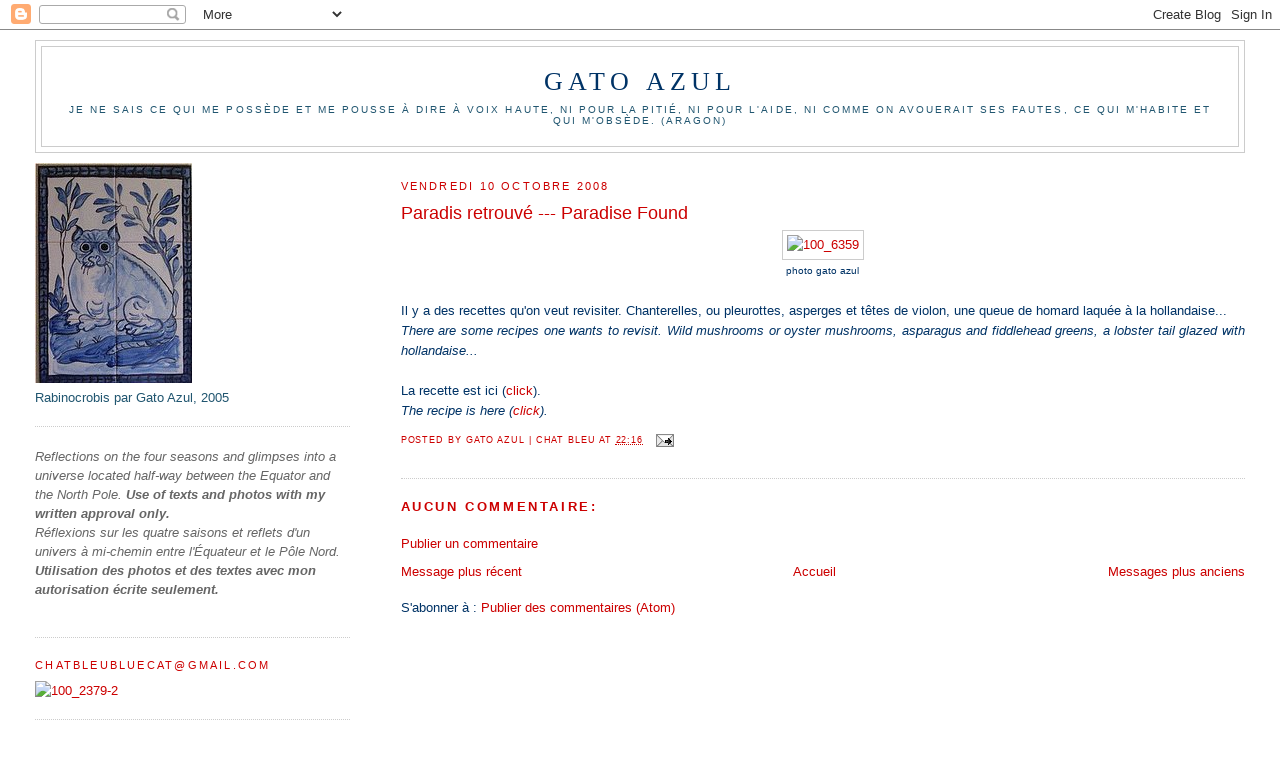

--- FILE ---
content_type: text/html; charset=UTF-8
request_url: https://gato-azul.blogspot.com/2008/10/paradis-retrouv-paradise-found.html
body_size: 12008
content:
<!DOCTYPE html>
<html dir='ltr'>
<head>
<link href='https://www.blogger.com/static/v1/widgets/2944754296-widget_css_bundle.css' rel='stylesheet' type='text/css'/>
<meta content='text/html; charset=UTF-8' http-equiv='Content-Type'/>
<meta content='blogger' name='generator'/>
<link href='https://gato-azul.blogspot.com/favicon.ico' rel='icon' type='image/x-icon'/>
<link href='http://gato-azul.blogspot.com/2008/10/paradis-retrouv-paradise-found.html' rel='canonical'/>
<link rel="alternate" type="application/atom+xml" title="Gato Azul - Atom" href="https://gato-azul.blogspot.com/feeds/posts/default" />
<link rel="alternate" type="application/rss+xml" title="Gato Azul - RSS" href="https://gato-azul.blogspot.com/feeds/posts/default?alt=rss" />
<link rel="service.post" type="application/atom+xml" title="Gato Azul - Atom" href="https://www.blogger.com/feeds/7044455592251922738/posts/default" />

<link rel="alternate" type="application/atom+xml" title="Gato Azul - Atom" href="https://gato-azul.blogspot.com/feeds/8041407868483370174/comments/default" />
<!--Can't find substitution for tag [blog.ieCssRetrofitLinks]-->
<link href='http://farm4.static.flickr.com/3233/2930760846_29d8b13e4a_o.jpg' rel='image_src'/>
<meta content='http://gato-azul.blogspot.com/2008/10/paradis-retrouv-paradise-found.html' property='og:url'/>
<meta content='Paradis retrouvé --- Paradise Found' property='og:title'/>
<meta content='photo gato azul Il y a des recettes qu&#39;on veut revisiter. Chanterelles, ou pleurottes, asperges et têtes de violon, une queue de homard laqu...' property='og:description'/>
<meta content='https://lh3.googleusercontent.com/blogger_img_proxy/AEn0k_vZSCfQzq2fNIm5Vs1Jc5xZfI4vqfpoqqrKdNp6tFVWxb504FcQ-ArxdjKhejysopN4Zi76vbvCR61-aG7DHccoQ36ajqu3GZjXURp5sW3YNg5vhaXNYRdy_vCGHKHjm_G17w=w1200-h630-p-k-no-nu' property='og:image'/>
<title>Gato Azul: Paradis retrouvé --- Paradise Found</title>
<style id='page-skin-1' type='text/css'><!--
/*
-----------------------------------------------
Blogger Template Style
Name:     Minima Lefty Stretch
Date:     14 Jul 2006
----------------------------------------------- */
/* Use this with templates/template-twocol.html */
body {
background:#ffffff;
margin:0;
color:#003366;
font:x-small Georgia Serif;
font-size/* */:/**/small;
font-size: /**/small;
text-align: center;
}
a:link {
color:#cc0000;
text-decoration:none;
}
a:visited {
color:#215670;
text-decoration:none;
}
a:hover {
color:#cc0000;
text-decoration:underline;
}
a img {
border-width:0;
}
/* Header
-----------------------------------------------
*/
#header-wrapper {
margin:0 2% 10px;
border:1px solid #cccccc;
}
#header-inner {
background-position: center;
margin-left: auto;
margin-right: auto;
}
#header {
margin: 5px;
border: 1px solid #cccccc;
text-align: center;
color:#003366;
}
#header h1 {
margin:5px 5px 0;
padding:15px 20px .25em;
line-height:1.2em;
text-transform:uppercase;
letter-spacing:.2em;
font: normal normal 200% Georgia, Serif;
}
#header a {
color:#003366;
text-decoration:none;
}
#header a:hover {
color:#003366;
}
#header .description {
margin:0 5px 5px;
padding:0 20px 15px;
text-transform:uppercase;
letter-spacing:.2em;
line-height: 1.4em;
font: normal normal 78% 'Trebuchet MS', Trebuchet, Arial, Verdana, Sans-serif;
color: #215670;
}
#header img {
margin-left: auto;
margin-right: auto;
}
/* Outer-Wrapper
----------------------------------------------- */
#outer-wrapper {
margin:0;
padding:10px;
text-align:left;
font: normal normal 100% Trebuchet, Trebuchet MS, Arial, sans-serif;
}
#main-wrapper {
margin-right: 2%;
width: 67%;
float: right;
display: inline;       /* fix for doubling margin in IE */
word-wrap: break-word; /* fix for long text breaking sidebar float in IE */
overflow: hidden;      /* fix for long non-text content breaking IE sidebar float */
}
#sidebar-wrapper {
margin-left: 2%;
width: 25%;
float: left;
display: inline;       /* fix for doubling margin in IE */
word-wrap: break-word; /* fix for long text breaking sidebar float in IE */
overflow: hidden;      /* fix for long non-text content breaking IE sidebar float */
}
/* Headings
----------------------------------------------- */
h2 {
margin:1.5em 0 .75em;
font:normal normal 85% 'Trebuchet MS',Trebuchet,Arial,Verdana,Sans-serif;
line-height: 1.4em;
text-transform:uppercase;
letter-spacing:.2em;
color:#cc0000;
}
/* Posts
-----------------------------------------------
*/
h2.date-header {
margin:1.5em 0 .5em;
}
.post {
margin:.5em 0 1.5em;
border-bottom:1px dotted #cccccc;
padding-bottom:1.5em;
}
.post h3 {
margin:.25em 0 0;
padding:0 0 4px;
font-size:140%;
font-weight:normal;
line-height:1.4em;
color:#cc0000;
}
.post h3 a, .post h3 a:visited, .post h3 strong {
display:block;
text-decoration:none;
color:#cc0000;
font-weight:normal;
}
.post h3 strong, .post h3 a:hover {
color:#003366;
}
.post-body {
margin:0 0 .75em;
line-height:1.6em;
}
.post-body blockquote {
line-height:1.3em;
}
.post-footer {
margin: .75em 0;
color:#cc0000;
text-transform:uppercase;
letter-spacing:.1em;
font: normal normal 70% 'Trebuchet MS', Trebuchet, Arial, Verdana, Sans-serif;
line-height: 1.4em;
}
.comment-link {
margin-left:.6em;
}
.post img, table.tr-caption-container {
padding:4px;
border:1px solid #cccccc;
}
.tr-caption-container img {
border: none;
padding: 0;
}
.post blockquote {
margin:1em 20px;
}
.post blockquote p {
margin:.75em 0;
}
/* Comments
----------------------------------------------- */
#comments h4 {
margin:1em 0;
font-weight: bold;
line-height: 1.4em;
text-transform:uppercase;
letter-spacing:.2em;
color: #cc0000;
}
#comments-block {
margin:1em 0 1.5em;
line-height:1.6em;
}
#comments-block .comment-author {
margin:.5em 0;
}
#comments-block .comment-body {
margin:.25em 0 0;
}
#comments-block .comment-footer {
margin:-.25em 0 2em;
line-height: 1.4em;
text-transform:uppercase;
letter-spacing:.1em;
}
#comments-block .comment-body p {
margin:0 0 .75em;
}
.deleted-comment {
font-style:italic;
color:gray;
}
.feed-links {
clear: both;
line-height: 2.5em;
}
#blog-pager-newer-link {
float: left;
}
#blog-pager-older-link {
float: right;
}
#blog-pager {
text-align: center;
}
/* Sidebar Content
----------------------------------------------- */
.sidebar {
color: #215670;
line-height: 1.5em;
}
.sidebar ul {
list-style:none;
margin:0 0 0;
padding:0 0 0;
}
.sidebar li {
margin:0;
padding-top:0;
padding-right:0;
padding-bottom:.25em;
padding-left:15px;
text-indent:-15px;
line-height:1.5em;
}
.sidebar .widget, .main .widget {
border-bottom:1px dotted #cccccc;
margin:0 0 1.5em;
padding:0 0 1.5em;
}
.main .Blog {
border-bottom-width: 0;
}
/* Profile
----------------------------------------------- */
.profile-img {
float: left;
margin-top: 0;
margin-right: 5px;
margin-bottom: 5px;
margin-left: 0;
padding: 4px;
border: 1px solid #cccccc;
}
.profile-data {
margin:0;
text-transform:uppercase;
letter-spacing:.1em;
font: normal normal 70% 'Trebuchet MS', Trebuchet, Arial, Verdana, Sans-serif;
color: #cc0000;
font-weight: bold;
line-height: 1.6em;
}
.profile-datablock {
margin:.5em 0 .5em;
}
.profile-textblock {
margin: 0.5em 0;
line-height: 1.6em;
}
.profile-link {
font: normal normal 70% 'Trebuchet MS', Trebuchet, Arial, Verdana, Sans-serif;
text-transform: uppercase;
letter-spacing: .1em;
}
/* Footer
----------------------------------------------- */
#footer {
width:660px;
clear:both;
margin:0 auto;
padding-top:15px;
line-height: 1.6em;
text-transform:uppercase;
letter-spacing:.1em;
text-align: center;
}

--></style>
<link href='https://www.blogger.com/dyn-css/authorization.css?targetBlogID=7044455592251922738&amp;zx=15b59b11-06ea-47a1-9a8d-4edc533055d9' media='none' onload='if(media!=&#39;all&#39;)media=&#39;all&#39;' rel='stylesheet'/><noscript><link href='https://www.blogger.com/dyn-css/authorization.css?targetBlogID=7044455592251922738&amp;zx=15b59b11-06ea-47a1-9a8d-4edc533055d9' rel='stylesheet'/></noscript>
<meta name='google-adsense-platform-account' content='ca-host-pub-1556223355139109'/>
<meta name='google-adsense-platform-domain' content='blogspot.com'/>

</head>
<body>
<div class='navbar section' id='navbar'><div class='widget Navbar' data-version='1' id='Navbar1'><script type="text/javascript">
    function setAttributeOnload(object, attribute, val) {
      if(window.addEventListener) {
        window.addEventListener('load',
          function(){ object[attribute] = val; }, false);
      } else {
        window.attachEvent('onload', function(){ object[attribute] = val; });
      }
    }
  </script>
<div id="navbar-iframe-container"></div>
<script type="text/javascript" src="https://apis.google.com/js/platform.js"></script>
<script type="text/javascript">
      gapi.load("gapi.iframes:gapi.iframes.style.bubble", function() {
        if (gapi.iframes && gapi.iframes.getContext) {
          gapi.iframes.getContext().openChild({
              url: 'https://www.blogger.com/navbar/7044455592251922738?po\x3d8041407868483370174\x26origin\x3dhttps://gato-azul.blogspot.com',
              where: document.getElementById("navbar-iframe-container"),
              id: "navbar-iframe"
          });
        }
      });
    </script><script type="text/javascript">
(function() {
var script = document.createElement('script');
script.type = 'text/javascript';
script.src = '//pagead2.googlesyndication.com/pagead/js/google_top_exp.js';
var head = document.getElementsByTagName('head')[0];
if (head) {
head.appendChild(script);
}})();
</script>
</div></div>
<div id='outer-wrapper'><div id='wrap2'>
<!-- skip links for text browsers -->
<span id='skiplinks' style='display:none;'>
<a href='#main'>skip to main </a> |
      <a href='#sidebar'>skip to sidebar</a>
</span>
<div id='header-wrapper'>
<div class='header section' id='header'><div class='widget Header' data-version='1' id='Header1'>
<div id='header-inner'>
<div class='titlewrapper'>
<h1 class='title'>
<a href='https://gato-azul.blogspot.com/'>
Gato Azul
</a>
</h1>
</div>
<div class='descriptionwrapper'>
<p class='description'><span>Je ne sais ce qui me possède et me pousse à dire à voix haute, ni pour la pitié, ni pour l'aide, ni comme on avouerait ses fautes, ce qui m'habite et qui m'obsède.
(Aragon)</span></p>
</div>
</div>
</div></div>
</div>
<div id='content-wrapper'>
<div id='crosscol-wrapper' style='text-align:center'>
<div class='crosscol no-items section' id='crosscol'></div>
</div>
<div id='main-wrapper'>
<div class='main section' id='main'><div class='widget Blog' data-version='1' id='Blog1'>
<div class='blog-posts hfeed'>

          <div class="date-outer">
        
<h2 class='date-header'><span>vendredi 10 octobre 2008</span></h2>

          <div class="date-posts">
        
<div class='post-outer'>
<div class='post hentry uncustomized-post-template' itemprop='blogPost' itemscope='itemscope' itemtype='http://schema.org/BlogPosting'>
<meta content='http://farm4.static.flickr.com/3233/2930760846_29d8b13e4a_o.jpg' itemprop='image_url'/>
<meta content='7044455592251922738' itemprop='blogId'/>
<meta content='8041407868483370174' itemprop='postId'/>
<a name='8041407868483370174'></a>
<h3 class='post-title entry-title' itemprop='name'>
Paradis retrouvé --- Paradise Found
</h3>
<div class='post-header'>
<div class='post-header-line-1'></div>
</div>
<div class='post-body entry-content' id='post-body-8041407868483370174' itemprop='description articleBody'>
<div style="text-align: center;"><a href="http://www.flickr.com/photos/23804856@N04/2930760846/" title="100_6359 by gatoazul1, on Flickr"><img alt="100_6359" height="600" src="https://lh3.googleusercontent.com/blogger_img_proxy/AEn0k_vZSCfQzq2fNIm5Vs1Jc5xZfI4vqfpoqqrKdNp6tFVWxb504FcQ-ArxdjKhejysopN4Zi76vbvCR61-aG7DHccoQ36ajqu3GZjXURp5sW3YNg5vhaXNYRdy_vCGHKHjm_G17w=s0-d" width="800"></a><br /><span style="font-size:78%;">photo gato azul</span><br /></div><br /><div style="text-align: justify;">Il y a des recettes qu'on veut revisiter. Chanterelles, ou pleurottes, asperges et têtes de violon, une queue de homard laquée à la hollandaise...<br /><span style="font-style: italic;">There are some recipes one wants to revisit. Wild mushrooms or oyster mushrooms, asparagus and fiddlehead greens, a lobster tail glazed with hollandaise...</span><br /></div><br />La recette est ici (<a href="http://gato-azul.blogspot.com/2008/05/deux-recettes-dun-relais-et-chteaux_31.html">click</a>).<br /><span style="font-style: italic;">The recipe is here (<a href="http://gato-azul.blogspot.com/2008/05/deux-recettes-dun-relais-et-chteaux_31.html">click</a>).</span>
<div style='clear: both;'></div>
</div>
<div class='post-footer'>
<div class='post-footer-line post-footer-line-1'>
<span class='post-author vcard'>
Posted by
<span class='fn' itemprop='author' itemscope='itemscope' itemtype='http://schema.org/Person'>
<span itemprop='name'>Gato Azul | Chat Bleu</span>
</span>
</span>
<span class='post-timestamp'>
at
<meta content='http://gato-azul.blogspot.com/2008/10/paradis-retrouv-paradise-found.html' itemprop='url'/>
<a class='timestamp-link' href='https://gato-azul.blogspot.com/2008/10/paradis-retrouv-paradise-found.html' rel='bookmark' title='permanent link'><abbr class='published' itemprop='datePublished' title='2008-10-10T22:16:00-04:00'>22:16</abbr></a>
</span>
<span class='post-comment-link'>
</span>
<span class='post-icons'>
<span class='item-action'>
<a href='https://www.blogger.com/email-post/7044455592251922738/8041407868483370174' title='Envoyer le message par courriel'>
<img alt='' class='icon-action' height='13' src='https://resources.blogblog.com/img/icon18_email.gif' width='18'/>
</a>
</span>
<span class='item-control blog-admin pid-1107318208'>
<a href='https://www.blogger.com/post-edit.g?blogID=7044455592251922738&postID=8041407868483370174&from=pencil' title='Modifier le message'>
<img alt='' class='icon-action' height='18' src='https://resources.blogblog.com/img/icon18_edit_allbkg.gif' width='18'/>
</a>
</span>
</span>
<div class='post-share-buttons goog-inline-block'>
</div>
</div>
<div class='post-footer-line post-footer-line-2'>
<span class='post-labels'>
</span>
</div>
<div class='post-footer-line post-footer-line-3'>
<span class='post-location'>
</span>
</div>
</div>
</div>
<div class='comments' id='comments'>
<a name='comments'></a>
<h4>Aucun commentaire:</h4>
<div id='Blog1_comments-block-wrapper'>
<dl class='avatar-comment-indent' id='comments-block'>
</dl>
</div>
<p class='comment-footer'>
<a href='https://www.blogger.com/comment/fullpage/post/7044455592251922738/8041407868483370174' onclick='javascript:window.open(this.href, "bloggerPopup", "toolbar=0,location=0,statusbar=1,menubar=0,scrollbars=yes,width=640,height=500"); return false;'>Publier un commentaire</a>
</p>
</div>
</div>

        </div></div>
      
</div>
<div class='blog-pager' id='blog-pager'>
<span id='blog-pager-newer-link'>
<a class='blog-pager-newer-link' href='https://gato-azul.blogspot.com/2008/10/action-de-grce-qubec-thanksgiving-in.html' id='Blog1_blog-pager-newer-link' title='Message plus récent'>Message plus récent</a>
</span>
<span id='blog-pager-older-link'>
<a class='blog-pager-older-link' href='https://gato-azul.blogspot.com/2008/10/maque-choux-au-mas-corn-maque-choux.html' id='Blog1_blog-pager-older-link' title='Messages plus anciens'>Messages plus anciens</a>
</span>
<a class='home-link' href='https://gato-azul.blogspot.com/'>Accueil</a>
</div>
<div class='clear'></div>
<div class='post-feeds'>
<div class='feed-links'>
S'abonner à :
<a class='feed-link' href='https://gato-azul.blogspot.com/feeds/8041407868483370174/comments/default' target='_blank' type='application/atom+xml'>Publier des commentaires (Atom)</a>
</div>
</div>
</div></div>
</div>
<div id='sidebar-wrapper'>
<div class='sidebar section' id='sidebar'><div class='widget Image' data-version='1' id='Image1'>
<div class='widget-content'>
<img alt='' height='220' id='Image1_img' src='//photos1.blogger.com/x/blogger2/6450/859918895538564/220/z/457753/gse_multipart23496.jpg' width='157'/>
<br/>
<span class='caption'>Rabinocrobis par Gato Azul, 2005</span>
</div>
<div class='clear'></div>
</div><div class='widget Text' data-version='1' id='Text1'>
<div class='widget-content'>
<em style="color: rgb(102, 102, 102);"><span style="color: rgb(102, 0, 204);"><span style="color: rgb(102, 102, 102);"><span style="color: rgb(102, 102, 204);"><span style="color: rgb(102, 102, 102);">Reflections on the four seasons and glimpses into a universe</span> <span style="color: rgb(0, 0, 153);"><span style="color: rgb(102, 102, 102);">located half-way between the Equator and the North Pole.</span> </span></span></span></span></em><em style="color: rgb(102, 102, 102);"><span style="color: rgb(153, 153, 153);"><span style="color: rgb(102, 102, 102); font-weight: bold;">Use</span> <span style="color: rgb(102, 102, 102); font-weight: bold;">of texts and photos with</span><span style="color: rgb(102, 102, 102); font-weight: bold;"> </span><span style="color: rgb(102, 102, 102); font-weight: bold;">my written approval only.</span><br/></span></em><em style="color: rgb(102, 102, 102);"><span style="color: rgb(0, 0, 153);"><span style="color: rgb(102, 102, 102);"><span style="color: rgb(204, 153, 51);"><span style="color: rgb(102, 102, 102);">Réflexions sur les quatre saisons et reflets d'un univers à</span> <span style="color: rgb(102, 102, 102);">mi-chemin entre l'Équateur et le Pôle Nord. <span style="font-weight: bold;">Utilisation des photos et des textes avec mon autorisation écrite seulement.</span></span></span></span></span></em><span style="color: rgb(153, 153, 153);"><em style="color: rgb(0, 0, 153);"><br/><br/></em></span>
</div>
<div class='clear'></div>
</div><div class='widget HTML' data-version='1' id='HTML7'>
<h2 class='title'>chatbleubluecat@gmail.com</h2>
<div class='widget-content'>
<a href="http://www.flickr.com/photos/23804856@N04/2965903466/" title="100_2379-2 by gatoazul1, on Flickr"><img width="80" alt="100_2379-2" src="https://lh3.googleusercontent.com/blogger_img_proxy/AEn0k_uuRoyLXyKAS1zPVLHawu3xg3yObtJ0DSeoWU55yK7CLg9jZUmh1l9nuCvOY4IxlfbwkebGHQ-5ItQkhcWM9H18nqw98MzV3jejrFTGr3_esxgdSLqCEfwqCkWV8xyfaIhHRw=s0-d" height="100"></a><a href="gato-azul@cgocable.ca"></a>
</div>
<div class='clear'></div>
</div><div class='widget BlogArchive' data-version='1' id='BlogArchive1'>
<h2>Archives du blogue</h2>
<div class='widget-content'>
<div id='ArchiveList'>
<div id='BlogArchive1_ArchiveList'>
<ul class='hierarchy'>
<li class='archivedate collapsed'>
<a class='toggle' href='javascript:void(0)'>
<span class='zippy'>

        &#9658;&#160;
      
</span>
</a>
<a class='post-count-link' href='https://gato-azul.blogspot.com/2015/'>
2015
</a>
<span class='post-count' dir='ltr'>(23)</span>
<ul class='hierarchy'>
<li class='archivedate collapsed'>
<a class='toggle' href='javascript:void(0)'>
<span class='zippy'>

        &#9658;&#160;
      
</span>
</a>
<a class='post-count-link' href='https://gato-azul.blogspot.com/2015/08/'>
août
</a>
<span class='post-count' dir='ltr'>(2)</span>
</li>
</ul>
<ul class='hierarchy'>
<li class='archivedate collapsed'>
<a class='toggle' href='javascript:void(0)'>
<span class='zippy'>

        &#9658;&#160;
      
</span>
</a>
<a class='post-count-link' href='https://gato-azul.blogspot.com/2015/07/'>
juillet
</a>
<span class='post-count' dir='ltr'>(1)</span>
</li>
</ul>
<ul class='hierarchy'>
<li class='archivedate collapsed'>
<a class='toggle' href='javascript:void(0)'>
<span class='zippy'>

        &#9658;&#160;
      
</span>
</a>
<a class='post-count-link' href='https://gato-azul.blogspot.com/2015/06/'>
juin
</a>
<span class='post-count' dir='ltr'>(4)</span>
</li>
</ul>
<ul class='hierarchy'>
<li class='archivedate collapsed'>
<a class='toggle' href='javascript:void(0)'>
<span class='zippy'>

        &#9658;&#160;
      
</span>
</a>
<a class='post-count-link' href='https://gato-azul.blogspot.com/2015/04/'>
avril
</a>
<span class='post-count' dir='ltr'>(5)</span>
</li>
</ul>
<ul class='hierarchy'>
<li class='archivedate collapsed'>
<a class='toggle' href='javascript:void(0)'>
<span class='zippy'>

        &#9658;&#160;
      
</span>
</a>
<a class='post-count-link' href='https://gato-azul.blogspot.com/2015/03/'>
mars
</a>
<span class='post-count' dir='ltr'>(3)</span>
</li>
</ul>
<ul class='hierarchy'>
<li class='archivedate collapsed'>
<a class='toggle' href='javascript:void(0)'>
<span class='zippy'>

        &#9658;&#160;
      
</span>
</a>
<a class='post-count-link' href='https://gato-azul.blogspot.com/2015/02/'>
février
</a>
<span class='post-count' dir='ltr'>(2)</span>
</li>
</ul>
<ul class='hierarchy'>
<li class='archivedate collapsed'>
<a class='toggle' href='javascript:void(0)'>
<span class='zippy'>

        &#9658;&#160;
      
</span>
</a>
<a class='post-count-link' href='https://gato-azul.blogspot.com/2015/01/'>
janvier
</a>
<span class='post-count' dir='ltr'>(6)</span>
</li>
</ul>
</li>
</ul>
<ul class='hierarchy'>
<li class='archivedate collapsed'>
<a class='toggle' href='javascript:void(0)'>
<span class='zippy'>

        &#9658;&#160;
      
</span>
</a>
<a class='post-count-link' href='https://gato-azul.blogspot.com/2014/'>
2014
</a>
<span class='post-count' dir='ltr'>(11)</span>
<ul class='hierarchy'>
<li class='archivedate collapsed'>
<a class='toggle' href='javascript:void(0)'>
<span class='zippy'>

        &#9658;&#160;
      
</span>
</a>
<a class='post-count-link' href='https://gato-azul.blogspot.com/2014/12/'>
décembre
</a>
<span class='post-count' dir='ltr'>(1)</span>
</li>
</ul>
<ul class='hierarchy'>
<li class='archivedate collapsed'>
<a class='toggle' href='javascript:void(0)'>
<span class='zippy'>

        &#9658;&#160;
      
</span>
</a>
<a class='post-count-link' href='https://gato-azul.blogspot.com/2014/10/'>
octobre
</a>
<span class='post-count' dir='ltr'>(2)</span>
</li>
</ul>
<ul class='hierarchy'>
<li class='archivedate collapsed'>
<a class='toggle' href='javascript:void(0)'>
<span class='zippy'>

        &#9658;&#160;
      
</span>
</a>
<a class='post-count-link' href='https://gato-azul.blogspot.com/2014/08/'>
août
</a>
<span class='post-count' dir='ltr'>(1)</span>
</li>
</ul>
<ul class='hierarchy'>
<li class='archivedate collapsed'>
<a class='toggle' href='javascript:void(0)'>
<span class='zippy'>

        &#9658;&#160;
      
</span>
</a>
<a class='post-count-link' href='https://gato-azul.blogspot.com/2014/07/'>
juillet
</a>
<span class='post-count' dir='ltr'>(1)</span>
</li>
</ul>
<ul class='hierarchy'>
<li class='archivedate collapsed'>
<a class='toggle' href='javascript:void(0)'>
<span class='zippy'>

        &#9658;&#160;
      
</span>
</a>
<a class='post-count-link' href='https://gato-azul.blogspot.com/2014/06/'>
juin
</a>
<span class='post-count' dir='ltr'>(2)</span>
</li>
</ul>
<ul class='hierarchy'>
<li class='archivedate collapsed'>
<a class='toggle' href='javascript:void(0)'>
<span class='zippy'>

        &#9658;&#160;
      
</span>
</a>
<a class='post-count-link' href='https://gato-azul.blogspot.com/2014/03/'>
mars
</a>
<span class='post-count' dir='ltr'>(1)</span>
</li>
</ul>
<ul class='hierarchy'>
<li class='archivedate collapsed'>
<a class='toggle' href='javascript:void(0)'>
<span class='zippy'>

        &#9658;&#160;
      
</span>
</a>
<a class='post-count-link' href='https://gato-azul.blogspot.com/2014/02/'>
février
</a>
<span class='post-count' dir='ltr'>(1)</span>
</li>
</ul>
<ul class='hierarchy'>
<li class='archivedate collapsed'>
<a class='toggle' href='javascript:void(0)'>
<span class='zippy'>

        &#9658;&#160;
      
</span>
</a>
<a class='post-count-link' href='https://gato-azul.blogspot.com/2014/01/'>
janvier
</a>
<span class='post-count' dir='ltr'>(2)</span>
</li>
</ul>
</li>
</ul>
<ul class='hierarchy'>
<li class='archivedate collapsed'>
<a class='toggle' href='javascript:void(0)'>
<span class='zippy'>

        &#9658;&#160;
      
</span>
</a>
<a class='post-count-link' href='https://gato-azul.blogspot.com/2013/'>
2013
</a>
<span class='post-count' dir='ltr'>(58)</span>
<ul class='hierarchy'>
<li class='archivedate collapsed'>
<a class='toggle' href='javascript:void(0)'>
<span class='zippy'>

        &#9658;&#160;
      
</span>
</a>
<a class='post-count-link' href='https://gato-azul.blogspot.com/2013/12/'>
décembre
</a>
<span class='post-count' dir='ltr'>(4)</span>
</li>
</ul>
<ul class='hierarchy'>
<li class='archivedate collapsed'>
<a class='toggle' href='javascript:void(0)'>
<span class='zippy'>

        &#9658;&#160;
      
</span>
</a>
<a class='post-count-link' href='https://gato-azul.blogspot.com/2013/10/'>
octobre
</a>
<span class='post-count' dir='ltr'>(2)</span>
</li>
</ul>
<ul class='hierarchy'>
<li class='archivedate collapsed'>
<a class='toggle' href='javascript:void(0)'>
<span class='zippy'>

        &#9658;&#160;
      
</span>
</a>
<a class='post-count-link' href='https://gato-azul.blogspot.com/2013/09/'>
septembre
</a>
<span class='post-count' dir='ltr'>(11)</span>
</li>
</ul>
<ul class='hierarchy'>
<li class='archivedate collapsed'>
<a class='toggle' href='javascript:void(0)'>
<span class='zippy'>

        &#9658;&#160;
      
</span>
</a>
<a class='post-count-link' href='https://gato-azul.blogspot.com/2013/08/'>
août
</a>
<span class='post-count' dir='ltr'>(13)</span>
</li>
</ul>
<ul class='hierarchy'>
<li class='archivedate collapsed'>
<a class='toggle' href='javascript:void(0)'>
<span class='zippy'>

        &#9658;&#160;
      
</span>
</a>
<a class='post-count-link' href='https://gato-azul.blogspot.com/2013/07/'>
juillet
</a>
<span class='post-count' dir='ltr'>(7)</span>
</li>
</ul>
<ul class='hierarchy'>
<li class='archivedate collapsed'>
<a class='toggle' href='javascript:void(0)'>
<span class='zippy'>

        &#9658;&#160;
      
</span>
</a>
<a class='post-count-link' href='https://gato-azul.blogspot.com/2013/05/'>
mai
</a>
<span class='post-count' dir='ltr'>(2)</span>
</li>
</ul>
<ul class='hierarchy'>
<li class='archivedate collapsed'>
<a class='toggle' href='javascript:void(0)'>
<span class='zippy'>

        &#9658;&#160;
      
</span>
</a>
<a class='post-count-link' href='https://gato-azul.blogspot.com/2013/04/'>
avril
</a>
<span class='post-count' dir='ltr'>(4)</span>
</li>
</ul>
<ul class='hierarchy'>
<li class='archivedate collapsed'>
<a class='toggle' href='javascript:void(0)'>
<span class='zippy'>

        &#9658;&#160;
      
</span>
</a>
<a class='post-count-link' href='https://gato-azul.blogspot.com/2013/03/'>
mars
</a>
<span class='post-count' dir='ltr'>(2)</span>
</li>
</ul>
<ul class='hierarchy'>
<li class='archivedate collapsed'>
<a class='toggle' href='javascript:void(0)'>
<span class='zippy'>

        &#9658;&#160;
      
</span>
</a>
<a class='post-count-link' href='https://gato-azul.blogspot.com/2013/02/'>
février
</a>
<span class='post-count' dir='ltr'>(2)</span>
</li>
</ul>
<ul class='hierarchy'>
<li class='archivedate collapsed'>
<a class='toggle' href='javascript:void(0)'>
<span class='zippy'>

        &#9658;&#160;
      
</span>
</a>
<a class='post-count-link' href='https://gato-azul.blogspot.com/2013/01/'>
janvier
</a>
<span class='post-count' dir='ltr'>(11)</span>
</li>
</ul>
</li>
</ul>
<ul class='hierarchy'>
<li class='archivedate collapsed'>
<a class='toggle' href='javascript:void(0)'>
<span class='zippy'>

        &#9658;&#160;
      
</span>
</a>
<a class='post-count-link' href='https://gato-azul.blogspot.com/2012/'>
2012
</a>
<span class='post-count' dir='ltr'>(41)</span>
<ul class='hierarchy'>
<li class='archivedate collapsed'>
<a class='toggle' href='javascript:void(0)'>
<span class='zippy'>

        &#9658;&#160;
      
</span>
</a>
<a class='post-count-link' href='https://gato-azul.blogspot.com/2012/12/'>
décembre
</a>
<span class='post-count' dir='ltr'>(2)</span>
</li>
</ul>
<ul class='hierarchy'>
<li class='archivedate collapsed'>
<a class='toggle' href='javascript:void(0)'>
<span class='zippy'>

        &#9658;&#160;
      
</span>
</a>
<a class='post-count-link' href='https://gato-azul.blogspot.com/2012/11/'>
novembre
</a>
<span class='post-count' dir='ltr'>(1)</span>
</li>
</ul>
<ul class='hierarchy'>
<li class='archivedate collapsed'>
<a class='toggle' href='javascript:void(0)'>
<span class='zippy'>

        &#9658;&#160;
      
</span>
</a>
<a class='post-count-link' href='https://gato-azul.blogspot.com/2012/10/'>
octobre
</a>
<span class='post-count' dir='ltr'>(6)</span>
</li>
</ul>
<ul class='hierarchy'>
<li class='archivedate collapsed'>
<a class='toggle' href='javascript:void(0)'>
<span class='zippy'>

        &#9658;&#160;
      
</span>
</a>
<a class='post-count-link' href='https://gato-azul.blogspot.com/2012/09/'>
septembre
</a>
<span class='post-count' dir='ltr'>(3)</span>
</li>
</ul>
<ul class='hierarchy'>
<li class='archivedate collapsed'>
<a class='toggle' href='javascript:void(0)'>
<span class='zippy'>

        &#9658;&#160;
      
</span>
</a>
<a class='post-count-link' href='https://gato-azul.blogspot.com/2012/08/'>
août
</a>
<span class='post-count' dir='ltr'>(4)</span>
</li>
</ul>
<ul class='hierarchy'>
<li class='archivedate collapsed'>
<a class='toggle' href='javascript:void(0)'>
<span class='zippy'>

        &#9658;&#160;
      
</span>
</a>
<a class='post-count-link' href='https://gato-azul.blogspot.com/2012/07/'>
juillet
</a>
<span class='post-count' dir='ltr'>(2)</span>
</li>
</ul>
<ul class='hierarchy'>
<li class='archivedate collapsed'>
<a class='toggle' href='javascript:void(0)'>
<span class='zippy'>

        &#9658;&#160;
      
</span>
</a>
<a class='post-count-link' href='https://gato-azul.blogspot.com/2012/06/'>
juin
</a>
<span class='post-count' dir='ltr'>(1)</span>
</li>
</ul>
<ul class='hierarchy'>
<li class='archivedate collapsed'>
<a class='toggle' href='javascript:void(0)'>
<span class='zippy'>

        &#9658;&#160;
      
</span>
</a>
<a class='post-count-link' href='https://gato-azul.blogspot.com/2012/05/'>
mai
</a>
<span class='post-count' dir='ltr'>(4)</span>
</li>
</ul>
<ul class='hierarchy'>
<li class='archivedate collapsed'>
<a class='toggle' href='javascript:void(0)'>
<span class='zippy'>

        &#9658;&#160;
      
</span>
</a>
<a class='post-count-link' href='https://gato-azul.blogspot.com/2012/04/'>
avril
</a>
<span class='post-count' dir='ltr'>(1)</span>
</li>
</ul>
<ul class='hierarchy'>
<li class='archivedate collapsed'>
<a class='toggle' href='javascript:void(0)'>
<span class='zippy'>

        &#9658;&#160;
      
</span>
</a>
<a class='post-count-link' href='https://gato-azul.blogspot.com/2012/03/'>
mars
</a>
<span class='post-count' dir='ltr'>(8)</span>
</li>
</ul>
<ul class='hierarchy'>
<li class='archivedate collapsed'>
<a class='toggle' href='javascript:void(0)'>
<span class='zippy'>

        &#9658;&#160;
      
</span>
</a>
<a class='post-count-link' href='https://gato-azul.blogspot.com/2012/02/'>
février
</a>
<span class='post-count' dir='ltr'>(7)</span>
</li>
</ul>
<ul class='hierarchy'>
<li class='archivedate collapsed'>
<a class='toggle' href='javascript:void(0)'>
<span class='zippy'>

        &#9658;&#160;
      
</span>
</a>
<a class='post-count-link' href='https://gato-azul.blogspot.com/2012/01/'>
janvier
</a>
<span class='post-count' dir='ltr'>(2)</span>
</li>
</ul>
</li>
</ul>
<ul class='hierarchy'>
<li class='archivedate collapsed'>
<a class='toggle' href='javascript:void(0)'>
<span class='zippy'>

        &#9658;&#160;
      
</span>
</a>
<a class='post-count-link' href='https://gato-azul.blogspot.com/2011/'>
2011
</a>
<span class='post-count' dir='ltr'>(52)</span>
<ul class='hierarchy'>
<li class='archivedate collapsed'>
<a class='toggle' href='javascript:void(0)'>
<span class='zippy'>

        &#9658;&#160;
      
</span>
</a>
<a class='post-count-link' href='https://gato-azul.blogspot.com/2011/12/'>
décembre
</a>
<span class='post-count' dir='ltr'>(8)</span>
</li>
</ul>
<ul class='hierarchy'>
<li class='archivedate collapsed'>
<a class='toggle' href='javascript:void(0)'>
<span class='zippy'>

        &#9658;&#160;
      
</span>
</a>
<a class='post-count-link' href='https://gato-azul.blogspot.com/2011/11/'>
novembre
</a>
<span class='post-count' dir='ltr'>(3)</span>
</li>
</ul>
<ul class='hierarchy'>
<li class='archivedate collapsed'>
<a class='toggle' href='javascript:void(0)'>
<span class='zippy'>

        &#9658;&#160;
      
</span>
</a>
<a class='post-count-link' href='https://gato-azul.blogspot.com/2011/10/'>
octobre
</a>
<span class='post-count' dir='ltr'>(6)</span>
</li>
</ul>
<ul class='hierarchy'>
<li class='archivedate collapsed'>
<a class='toggle' href='javascript:void(0)'>
<span class='zippy'>

        &#9658;&#160;
      
</span>
</a>
<a class='post-count-link' href='https://gato-azul.blogspot.com/2011/09/'>
septembre
</a>
<span class='post-count' dir='ltr'>(3)</span>
</li>
</ul>
<ul class='hierarchy'>
<li class='archivedate collapsed'>
<a class='toggle' href='javascript:void(0)'>
<span class='zippy'>

        &#9658;&#160;
      
</span>
</a>
<a class='post-count-link' href='https://gato-azul.blogspot.com/2011/08/'>
août
</a>
<span class='post-count' dir='ltr'>(1)</span>
</li>
</ul>
<ul class='hierarchy'>
<li class='archivedate collapsed'>
<a class='toggle' href='javascript:void(0)'>
<span class='zippy'>

        &#9658;&#160;
      
</span>
</a>
<a class='post-count-link' href='https://gato-azul.blogspot.com/2011/07/'>
juillet
</a>
<span class='post-count' dir='ltr'>(1)</span>
</li>
</ul>
<ul class='hierarchy'>
<li class='archivedate collapsed'>
<a class='toggle' href='javascript:void(0)'>
<span class='zippy'>

        &#9658;&#160;
      
</span>
</a>
<a class='post-count-link' href='https://gato-azul.blogspot.com/2011/06/'>
juin
</a>
<span class='post-count' dir='ltr'>(1)</span>
</li>
</ul>
<ul class='hierarchy'>
<li class='archivedate collapsed'>
<a class='toggle' href='javascript:void(0)'>
<span class='zippy'>

        &#9658;&#160;
      
</span>
</a>
<a class='post-count-link' href='https://gato-azul.blogspot.com/2011/05/'>
mai
</a>
<span class='post-count' dir='ltr'>(4)</span>
</li>
</ul>
<ul class='hierarchy'>
<li class='archivedate collapsed'>
<a class='toggle' href='javascript:void(0)'>
<span class='zippy'>

        &#9658;&#160;
      
</span>
</a>
<a class='post-count-link' href='https://gato-azul.blogspot.com/2011/04/'>
avril
</a>
<span class='post-count' dir='ltr'>(6)</span>
</li>
</ul>
<ul class='hierarchy'>
<li class='archivedate collapsed'>
<a class='toggle' href='javascript:void(0)'>
<span class='zippy'>

        &#9658;&#160;
      
</span>
</a>
<a class='post-count-link' href='https://gato-azul.blogspot.com/2011/03/'>
mars
</a>
<span class='post-count' dir='ltr'>(5)</span>
</li>
</ul>
<ul class='hierarchy'>
<li class='archivedate collapsed'>
<a class='toggle' href='javascript:void(0)'>
<span class='zippy'>

        &#9658;&#160;
      
</span>
</a>
<a class='post-count-link' href='https://gato-azul.blogspot.com/2011/02/'>
février
</a>
<span class='post-count' dir='ltr'>(8)</span>
</li>
</ul>
<ul class='hierarchy'>
<li class='archivedate collapsed'>
<a class='toggle' href='javascript:void(0)'>
<span class='zippy'>

        &#9658;&#160;
      
</span>
</a>
<a class='post-count-link' href='https://gato-azul.blogspot.com/2011/01/'>
janvier
</a>
<span class='post-count' dir='ltr'>(6)</span>
</li>
</ul>
</li>
</ul>
<ul class='hierarchy'>
<li class='archivedate collapsed'>
<a class='toggle' href='javascript:void(0)'>
<span class='zippy'>

        &#9658;&#160;
      
</span>
</a>
<a class='post-count-link' href='https://gato-azul.blogspot.com/2010/'>
2010
</a>
<span class='post-count' dir='ltr'>(94)</span>
<ul class='hierarchy'>
<li class='archivedate collapsed'>
<a class='toggle' href='javascript:void(0)'>
<span class='zippy'>

        &#9658;&#160;
      
</span>
</a>
<a class='post-count-link' href='https://gato-azul.blogspot.com/2010/12/'>
décembre
</a>
<span class='post-count' dir='ltr'>(11)</span>
</li>
</ul>
<ul class='hierarchy'>
<li class='archivedate collapsed'>
<a class='toggle' href='javascript:void(0)'>
<span class='zippy'>

        &#9658;&#160;
      
</span>
</a>
<a class='post-count-link' href='https://gato-azul.blogspot.com/2010/11/'>
novembre
</a>
<span class='post-count' dir='ltr'>(3)</span>
</li>
</ul>
<ul class='hierarchy'>
<li class='archivedate collapsed'>
<a class='toggle' href='javascript:void(0)'>
<span class='zippy'>

        &#9658;&#160;
      
</span>
</a>
<a class='post-count-link' href='https://gato-azul.blogspot.com/2010/10/'>
octobre
</a>
<span class='post-count' dir='ltr'>(9)</span>
</li>
</ul>
<ul class='hierarchy'>
<li class='archivedate collapsed'>
<a class='toggle' href='javascript:void(0)'>
<span class='zippy'>

        &#9658;&#160;
      
</span>
</a>
<a class='post-count-link' href='https://gato-azul.blogspot.com/2010/09/'>
septembre
</a>
<span class='post-count' dir='ltr'>(6)</span>
</li>
</ul>
<ul class='hierarchy'>
<li class='archivedate collapsed'>
<a class='toggle' href='javascript:void(0)'>
<span class='zippy'>

        &#9658;&#160;
      
</span>
</a>
<a class='post-count-link' href='https://gato-azul.blogspot.com/2010/08/'>
août
</a>
<span class='post-count' dir='ltr'>(8)</span>
</li>
</ul>
<ul class='hierarchy'>
<li class='archivedate collapsed'>
<a class='toggle' href='javascript:void(0)'>
<span class='zippy'>

        &#9658;&#160;
      
</span>
</a>
<a class='post-count-link' href='https://gato-azul.blogspot.com/2010/07/'>
juillet
</a>
<span class='post-count' dir='ltr'>(8)</span>
</li>
</ul>
<ul class='hierarchy'>
<li class='archivedate collapsed'>
<a class='toggle' href='javascript:void(0)'>
<span class='zippy'>

        &#9658;&#160;
      
</span>
</a>
<a class='post-count-link' href='https://gato-azul.blogspot.com/2010/06/'>
juin
</a>
<span class='post-count' dir='ltr'>(5)</span>
</li>
</ul>
<ul class='hierarchy'>
<li class='archivedate collapsed'>
<a class='toggle' href='javascript:void(0)'>
<span class='zippy'>

        &#9658;&#160;
      
</span>
</a>
<a class='post-count-link' href='https://gato-azul.blogspot.com/2010/05/'>
mai
</a>
<span class='post-count' dir='ltr'>(8)</span>
</li>
</ul>
<ul class='hierarchy'>
<li class='archivedate collapsed'>
<a class='toggle' href='javascript:void(0)'>
<span class='zippy'>

        &#9658;&#160;
      
</span>
</a>
<a class='post-count-link' href='https://gato-azul.blogspot.com/2010/04/'>
avril
</a>
<span class='post-count' dir='ltr'>(11)</span>
</li>
</ul>
<ul class='hierarchy'>
<li class='archivedate collapsed'>
<a class='toggle' href='javascript:void(0)'>
<span class='zippy'>

        &#9658;&#160;
      
</span>
</a>
<a class='post-count-link' href='https://gato-azul.blogspot.com/2010/03/'>
mars
</a>
<span class='post-count' dir='ltr'>(5)</span>
</li>
</ul>
<ul class='hierarchy'>
<li class='archivedate collapsed'>
<a class='toggle' href='javascript:void(0)'>
<span class='zippy'>

        &#9658;&#160;
      
</span>
</a>
<a class='post-count-link' href='https://gato-azul.blogspot.com/2010/02/'>
février
</a>
<span class='post-count' dir='ltr'>(12)</span>
</li>
</ul>
<ul class='hierarchy'>
<li class='archivedate collapsed'>
<a class='toggle' href='javascript:void(0)'>
<span class='zippy'>

        &#9658;&#160;
      
</span>
</a>
<a class='post-count-link' href='https://gato-azul.blogspot.com/2010/01/'>
janvier
</a>
<span class='post-count' dir='ltr'>(8)</span>
</li>
</ul>
</li>
</ul>
<ul class='hierarchy'>
<li class='archivedate collapsed'>
<a class='toggle' href='javascript:void(0)'>
<span class='zippy'>

        &#9658;&#160;
      
</span>
</a>
<a class='post-count-link' href='https://gato-azul.blogspot.com/2009/'>
2009
</a>
<span class='post-count' dir='ltr'>(227)</span>
<ul class='hierarchy'>
<li class='archivedate collapsed'>
<a class='toggle' href='javascript:void(0)'>
<span class='zippy'>

        &#9658;&#160;
      
</span>
</a>
<a class='post-count-link' href='https://gato-azul.blogspot.com/2009/12/'>
décembre
</a>
<span class='post-count' dir='ltr'>(9)</span>
</li>
</ul>
<ul class='hierarchy'>
<li class='archivedate collapsed'>
<a class='toggle' href='javascript:void(0)'>
<span class='zippy'>

        &#9658;&#160;
      
</span>
</a>
<a class='post-count-link' href='https://gato-azul.blogspot.com/2009/11/'>
novembre
</a>
<span class='post-count' dir='ltr'>(8)</span>
</li>
</ul>
<ul class='hierarchy'>
<li class='archivedate collapsed'>
<a class='toggle' href='javascript:void(0)'>
<span class='zippy'>

        &#9658;&#160;
      
</span>
</a>
<a class='post-count-link' href='https://gato-azul.blogspot.com/2009/10/'>
octobre
</a>
<span class='post-count' dir='ltr'>(11)</span>
</li>
</ul>
<ul class='hierarchy'>
<li class='archivedate collapsed'>
<a class='toggle' href='javascript:void(0)'>
<span class='zippy'>

        &#9658;&#160;
      
</span>
</a>
<a class='post-count-link' href='https://gato-azul.blogspot.com/2009/09/'>
septembre
</a>
<span class='post-count' dir='ltr'>(8)</span>
</li>
</ul>
<ul class='hierarchy'>
<li class='archivedate collapsed'>
<a class='toggle' href='javascript:void(0)'>
<span class='zippy'>

        &#9658;&#160;
      
</span>
</a>
<a class='post-count-link' href='https://gato-azul.blogspot.com/2009/08/'>
août
</a>
<span class='post-count' dir='ltr'>(14)</span>
</li>
</ul>
<ul class='hierarchy'>
<li class='archivedate collapsed'>
<a class='toggle' href='javascript:void(0)'>
<span class='zippy'>

        &#9658;&#160;
      
</span>
</a>
<a class='post-count-link' href='https://gato-azul.blogspot.com/2009/07/'>
juillet
</a>
<span class='post-count' dir='ltr'>(17)</span>
</li>
</ul>
<ul class='hierarchy'>
<li class='archivedate collapsed'>
<a class='toggle' href='javascript:void(0)'>
<span class='zippy'>

        &#9658;&#160;
      
</span>
</a>
<a class='post-count-link' href='https://gato-azul.blogspot.com/2009/06/'>
juin
</a>
<span class='post-count' dir='ltr'>(26)</span>
</li>
</ul>
<ul class='hierarchy'>
<li class='archivedate collapsed'>
<a class='toggle' href='javascript:void(0)'>
<span class='zippy'>

        &#9658;&#160;
      
</span>
</a>
<a class='post-count-link' href='https://gato-azul.blogspot.com/2009/05/'>
mai
</a>
<span class='post-count' dir='ltr'>(18)</span>
</li>
</ul>
<ul class='hierarchy'>
<li class='archivedate collapsed'>
<a class='toggle' href='javascript:void(0)'>
<span class='zippy'>

        &#9658;&#160;
      
</span>
</a>
<a class='post-count-link' href='https://gato-azul.blogspot.com/2009/04/'>
avril
</a>
<span class='post-count' dir='ltr'>(22)</span>
</li>
</ul>
<ul class='hierarchy'>
<li class='archivedate collapsed'>
<a class='toggle' href='javascript:void(0)'>
<span class='zippy'>

        &#9658;&#160;
      
</span>
</a>
<a class='post-count-link' href='https://gato-azul.blogspot.com/2009/03/'>
mars
</a>
<span class='post-count' dir='ltr'>(27)</span>
</li>
</ul>
<ul class='hierarchy'>
<li class='archivedate collapsed'>
<a class='toggle' href='javascript:void(0)'>
<span class='zippy'>

        &#9658;&#160;
      
</span>
</a>
<a class='post-count-link' href='https://gato-azul.blogspot.com/2009/02/'>
février
</a>
<span class='post-count' dir='ltr'>(32)</span>
</li>
</ul>
<ul class='hierarchy'>
<li class='archivedate collapsed'>
<a class='toggle' href='javascript:void(0)'>
<span class='zippy'>

        &#9658;&#160;
      
</span>
</a>
<a class='post-count-link' href='https://gato-azul.blogspot.com/2009/01/'>
janvier
</a>
<span class='post-count' dir='ltr'>(35)</span>
</li>
</ul>
</li>
</ul>
<ul class='hierarchy'>
<li class='archivedate expanded'>
<a class='toggle' href='javascript:void(0)'>
<span class='zippy toggle-open'>

        &#9660;&#160;
      
</span>
</a>
<a class='post-count-link' href='https://gato-azul.blogspot.com/2008/'>
2008
</a>
<span class='post-count' dir='ltr'>(394)</span>
<ul class='hierarchy'>
<li class='archivedate collapsed'>
<a class='toggle' href='javascript:void(0)'>
<span class='zippy'>

        &#9658;&#160;
      
</span>
</a>
<a class='post-count-link' href='https://gato-azul.blogspot.com/2008/12/'>
décembre
</a>
<span class='post-count' dir='ltr'>(33)</span>
</li>
</ul>
<ul class='hierarchy'>
<li class='archivedate collapsed'>
<a class='toggle' href='javascript:void(0)'>
<span class='zippy'>

        &#9658;&#160;
      
</span>
</a>
<a class='post-count-link' href='https://gato-azul.blogspot.com/2008/11/'>
novembre
</a>
<span class='post-count' dir='ltr'>(50)</span>
</li>
</ul>
<ul class='hierarchy'>
<li class='archivedate expanded'>
<a class='toggle' href='javascript:void(0)'>
<span class='zippy toggle-open'>

        &#9660;&#160;
      
</span>
</a>
<a class='post-count-link' href='https://gato-azul.blogspot.com/2008/10/'>
octobre
</a>
<span class='post-count' dir='ltr'>(51)</span>
<ul class='posts'>
<li><a href='https://gato-azul.blogspot.com/2008/10/sucre-la-crme-la-citrouille-pumpkin.html'>Sucre à la crème à la citrouille --- Pumpkin Fudge</a></li>
<li><a href='https://gato-azul.blogspot.com/2008/10/photo-du-jour-pour-regardeuse-daily.html'>Photo du jour pour Regardeuse -- Daily Photo</a></li>
<li><a href='https://gato-azul.blogspot.com/2008/10/petits-pots-de-crme-la-citrouille.html'>Petits pots de crème à la citrouille</a></li>
<li><a href='https://gato-azul.blogspot.com/2008/10/jcp.html'>À JCP</a></li>
<li><a href='https://gato-azul.blogspot.com/2008/10/que-faire-avec-les-graines-de.html'>Que faire avec les graines de citrouille?</a></li>
<li><a href='https://gato-azul.blogspot.com/2008/10/photo-du-jour-daily-photo_28.html'>Photo du jour --- Daily Photo</a></li>
<li><a href='https://gato-azul.blogspot.com/2008/10/cucurbitac-mystre-farci.html'>cucurbitacée mystère farcie</a></li>
<li><a href='https://gato-azul.blogspot.com/2008/10/plante-gourmande-le-concours.html'>plante gourmande - le concours</a></li>
<li><a href='https://gato-azul.blogspot.com/2008/10/bleu-blanc-et-rouge-un-classique.html'>Bleu, blanc et rouge - un classique</a></li>
<li><a href='https://gato-azul.blogspot.com/2008/10/photo-du-jour-daily-photograph.html'>Photo du jour --- Daily Photograph</a></li>
<li><a href='https://gato-azul.blogspot.com/2008/10/histoire-dun-o.html'>Histoire d&#39;un O</a></li>
<li><a href='https://gato-azul.blogspot.com/2008/10/photo-du-jour-daily-photo_26.html'>Photo du jour -- Daily Photo</a></li>
<li><a href='https://gato-azul.blogspot.com/2008/10/recette-du-jour-le-sous-marin.html'>Recette du jour : le sous-marin</a></li>
<li><a href='https://gato-azul.blogspot.com/2008/10/recette-du-jour-pumpkin-pie-smoothie.html'>Recette du jour : Pumpkin Pie Smoothie</a></li>
<li><a href='https://gato-azul.blogspot.com/2008/10/photo-du-jour-photo-of-day_25.html'>Photo du jour --- Photo of the day</a></li>
<li><a href='https://gato-azul.blogspot.com/2008/10/recette-du-jour-crpe-pice-la-citrouille.html'>Recette du jour: Crêpes épicées à la citrouille</a></li>
<li><a href='https://gato-azul.blogspot.com/2008/10/photo-du-jour-photo-of-day.html'>Photo du jour --- Photo Of The Day</a></li>
<li><a href='https://gato-azul.blogspot.com/2008/10/octobre-un-mois-en-r-october-month-with.html'>Octobre: Un mois en &#171;R&#187; --- October: A Month With ...</a></li>
<li><a href='https://gato-azul.blogspot.com/2008/10/photos-du-jour-daily-photos.html'>Photos du jour --- Daily Photos</a></li>
<li><a href='https://gato-azul.blogspot.com/2008/10/photo-gato-azul-de-quoi-sont-gourmandes.html'>Qu&#39;est-ce qui rend une plante gourmande?</a></li>
<li><a href='https://gato-azul.blogspot.com/2008/10/mosaque-rose-pour-miss-diane.html'>Mosaïque rose pour Miss Diane</a></li>
<li><a href='https://gato-azul.blogspot.com/2008/10/photo-du-jour-daily-photo.html'>Photo du jour --- Daily Photo</a></li>
<li><a href='https://gato-azul.blogspot.com/2008/10/de-quoi-vivent-les-plantes.html'>De quoi vivent les plantes?</a></li>
<li><a href='https://gato-azul.blogspot.com/2008/10/recette-du-jour-fondue-continental.html'>Recette du jour : Fondue Continental --- Today&#39;s R...</a></li>
<li><a href='https://gato-azul.blogspot.com/2008/10/photos-de-la-journe-photos-of-day.html'>Photo(s) de la journée --- Daily Photograph(s)</a></li>
<li><a href='https://gato-azul.blogspot.com/2008/10/bisque-de-citrouille-et-de-poireaux.html'>Bisque de citrouille et de poireaux (avec ou sans ...</a></li>
<li><a href='https://gato-azul.blogspot.com/2008/10/photo-de-la-journe-daily-photograph.html'>Photo de la journée --- Daily Photograph</a></li>
<li><a href='https://gato-azul.blogspot.com/2008/10/brrrrr-jai-froid.html'>Brrrrr... j&#39;ai froid.</a></li>
<li><a href='https://gato-azul.blogspot.com/2007/10/tarte-la-crme-la-citrouille-sur-crote.html'>Tarte à la crème à la citrouille sur croûte specul...</a></li>
<li><a href='https://gato-azul.blogspot.com/2008/10/faire-de-la-vie-de-lart-ou-lart-de.html'>Faire de la vie de l&#39;art, ou l&#39;art de vivre -- Mak...</a></li>
<li><a href='https://gato-azul.blogspot.com/2008/10/attachez-vos-tuques-vous-allez-en-avoir.html'>Attachez vos tuques, vous allez en avoir pour votr...</a></li>
<li><a href='https://gato-azul.blogspot.com/2008/10/faire-du-ravau-making-ruckus.html'>Faire du ravau --- Making A Ruckus</a></li>
<li><a href='https://gato-azul.blogspot.com/2008/10/world-bread-day-quelque-chose-se-mettre.html'>World Bread Day, quelque chose à se mettre sous la...</a></li>
<li><a href='https://gato-azul.blogspot.com/2008/10/ctelettes-de-porc-au-thym-et-au-sirop.html'>Côtelettes de porc au thym et au sirop d&#39;érable --...</a></li>
<li><a href='https://gato-azul.blogspot.com/2008/10/tartines-gourmandes-scrumptious-tartine.html'>Tartines gourmandes --- Scrumptious Tartine</a></li>
<li><a href='https://gato-azul.blogspot.com/2008/10/qubec-suite-quebec-city-contd.html'>Québec (suite) --- Quebec City (cont&#39;d)</a></li>
<li><a href='https://gato-azul.blogspot.com/2008/10/qubec-suite-quebec-contd.html'>Québec (suite) --- Quebec (cont&#39;d)</a></li>
<li><a href='https://gato-azul.blogspot.com/2008/10/action-de-grce-qubec-thanksgiving-in.html'>Action de grâce à Québec --- Thanksgiving In Quebe...</a></li>
<li><a href='https://gato-azul.blogspot.com/2008/10/paradis-retrouv-paradise-found.html'>Paradis retrouvé --- Paradise Found</a></li>
<li><a href='https://gato-azul.blogspot.com/2008/10/maque-choux-au-mas-corn-maque-choux.html'>Maque choux au maïs --- Corn Maque Choux</a></li>
<li><a href='https://gato-azul.blogspot.com/2008/10/folie-aux-framboises-raspberry-fool.html'>Folie aux framboises --- Raspberry Fool Revisited</a></li>
<li><a href='https://gato-azul.blogspot.com/2008/10/produire-et-consommer-des-produits.html'>Produire et consommer des produits locaux --- Prod...</a></li>
<li><a href='https://gato-azul.blogspot.com/2008/10/retour-des-framboises.html'>Retour des framboises...</a></li>
<li><a href='https://gato-azul.blogspot.com/2008/10/vite-fait-mais-bon.html'>Vite fait, mais bon</a></li>
<li><a href='https://gato-azul.blogspot.com/2008/10/retour-une-relative-sagesse.html'>Retour à une (relative) sagesse</a></li>
<li><a href='https://gato-azul.blogspot.com/2008/10/prparez-vos-cadeaux-gourmands-de-nol.html'>Préparez vos cadeaux gourmands de Noël --- Time To...</a></li>
<li><a href='https://gato-azul.blogspot.com/2008/10/framboises-dautomne-fall-raspberries.html'>Framboises d&#39;automne --- Fall raspberries</a></li>
<li><a href='https://gato-azul.blogspot.com/2008/10/quest-ce-que-cest-what-is-it.html'>Qu&#39;est-ce que c&#39;est? - What Is It?</a></li>
<li><a href='https://gato-azul.blogspot.com/2008/10/bouilli-boiled-dinner.html'>Bouilli --- Boiled Dinner</a></li>
<li><a href='https://gato-azul.blogspot.com/2008/10/i-love-your-blog.html'>I Love Your Blog</a></li>
<li><a href='https://gato-azul.blogspot.com/2008/10/pense.html'>Pensée</a></li>
</ul>
</li>
</ul>
<ul class='hierarchy'>
<li class='archivedate collapsed'>
<a class='toggle' href='javascript:void(0)'>
<span class='zippy'>

        &#9658;&#160;
      
</span>
</a>
<a class='post-count-link' href='https://gato-azul.blogspot.com/2008/09/'>
septembre
</a>
<span class='post-count' dir='ltr'>(17)</span>
</li>
</ul>
<ul class='hierarchy'>
<li class='archivedate collapsed'>
<a class='toggle' href='javascript:void(0)'>
<span class='zippy'>

        &#9658;&#160;
      
</span>
</a>
<a class='post-count-link' href='https://gato-azul.blogspot.com/2008/08/'>
août
</a>
<span class='post-count' dir='ltr'>(14)</span>
</li>
</ul>
<ul class='hierarchy'>
<li class='archivedate collapsed'>
<a class='toggle' href='javascript:void(0)'>
<span class='zippy'>

        &#9658;&#160;
      
</span>
</a>
<a class='post-count-link' href='https://gato-azul.blogspot.com/2008/07/'>
juillet
</a>
<span class='post-count' dir='ltr'>(38)</span>
</li>
</ul>
<ul class='hierarchy'>
<li class='archivedate collapsed'>
<a class='toggle' href='javascript:void(0)'>
<span class='zippy'>

        &#9658;&#160;
      
</span>
</a>
<a class='post-count-link' href='https://gato-azul.blogspot.com/2008/06/'>
juin
</a>
<span class='post-count' dir='ltr'>(43)</span>
</li>
</ul>
<ul class='hierarchy'>
<li class='archivedate collapsed'>
<a class='toggle' href='javascript:void(0)'>
<span class='zippy'>

        &#9658;&#160;
      
</span>
</a>
<a class='post-count-link' href='https://gato-azul.blogspot.com/2008/05/'>
mai
</a>
<span class='post-count' dir='ltr'>(26)</span>
</li>
</ul>
<ul class='hierarchy'>
<li class='archivedate collapsed'>
<a class='toggle' href='javascript:void(0)'>
<span class='zippy'>

        &#9658;&#160;
      
</span>
</a>
<a class='post-count-link' href='https://gato-azul.blogspot.com/2008/04/'>
avril
</a>
<span class='post-count' dir='ltr'>(18)</span>
</li>
</ul>
<ul class='hierarchy'>
<li class='archivedate collapsed'>
<a class='toggle' href='javascript:void(0)'>
<span class='zippy'>

        &#9658;&#160;
      
</span>
</a>
<a class='post-count-link' href='https://gato-azul.blogspot.com/2008/03/'>
mars
</a>
<span class='post-count' dir='ltr'>(31)</span>
</li>
</ul>
<ul class='hierarchy'>
<li class='archivedate collapsed'>
<a class='toggle' href='javascript:void(0)'>
<span class='zippy'>

        &#9658;&#160;
      
</span>
</a>
<a class='post-count-link' href='https://gato-azul.blogspot.com/2008/02/'>
février
</a>
<span class='post-count' dir='ltr'>(38)</span>
</li>
</ul>
<ul class='hierarchy'>
<li class='archivedate collapsed'>
<a class='toggle' href='javascript:void(0)'>
<span class='zippy'>

        &#9658;&#160;
      
</span>
</a>
<a class='post-count-link' href='https://gato-azul.blogspot.com/2008/01/'>
janvier
</a>
<span class='post-count' dir='ltr'>(35)</span>
</li>
</ul>
</li>
</ul>
<ul class='hierarchy'>
<li class='archivedate collapsed'>
<a class='toggle' href='javascript:void(0)'>
<span class='zippy'>

        &#9658;&#160;
      
</span>
</a>
<a class='post-count-link' href='https://gato-azul.blogspot.com/2007/'>
2007
</a>
<span class='post-count' dir='ltr'>(416)</span>
<ul class='hierarchy'>
<li class='archivedate collapsed'>
<a class='toggle' href='javascript:void(0)'>
<span class='zippy'>

        &#9658;&#160;
      
</span>
</a>
<a class='post-count-link' href='https://gato-azul.blogspot.com/2007/12/'>
décembre
</a>
<span class='post-count' dir='ltr'>(35)</span>
</li>
</ul>
<ul class='hierarchy'>
<li class='archivedate collapsed'>
<a class='toggle' href='javascript:void(0)'>
<span class='zippy'>

        &#9658;&#160;
      
</span>
</a>
<a class='post-count-link' href='https://gato-azul.blogspot.com/2007/11/'>
novembre
</a>
<span class='post-count' dir='ltr'>(34)</span>
</li>
</ul>
<ul class='hierarchy'>
<li class='archivedate collapsed'>
<a class='toggle' href='javascript:void(0)'>
<span class='zippy'>

        &#9658;&#160;
      
</span>
</a>
<a class='post-count-link' href='https://gato-azul.blogspot.com/2007/10/'>
octobre
</a>
<span class='post-count' dir='ltr'>(29)</span>
</li>
</ul>
<ul class='hierarchy'>
<li class='archivedate collapsed'>
<a class='toggle' href='javascript:void(0)'>
<span class='zippy'>

        &#9658;&#160;
      
</span>
</a>
<a class='post-count-link' href='https://gato-azul.blogspot.com/2007/09/'>
septembre
</a>
<span class='post-count' dir='ltr'>(34)</span>
</li>
</ul>
<ul class='hierarchy'>
<li class='archivedate collapsed'>
<a class='toggle' href='javascript:void(0)'>
<span class='zippy'>

        &#9658;&#160;
      
</span>
</a>
<a class='post-count-link' href='https://gato-azul.blogspot.com/2007/08/'>
août
</a>
<span class='post-count' dir='ltr'>(37)</span>
</li>
</ul>
<ul class='hierarchy'>
<li class='archivedate collapsed'>
<a class='toggle' href='javascript:void(0)'>
<span class='zippy'>

        &#9658;&#160;
      
</span>
</a>
<a class='post-count-link' href='https://gato-azul.blogspot.com/2007/07/'>
juillet
</a>
<span class='post-count' dir='ltr'>(36)</span>
</li>
</ul>
<ul class='hierarchy'>
<li class='archivedate collapsed'>
<a class='toggle' href='javascript:void(0)'>
<span class='zippy'>

        &#9658;&#160;
      
</span>
</a>
<a class='post-count-link' href='https://gato-azul.blogspot.com/2007/06/'>
juin
</a>
<span class='post-count' dir='ltr'>(32)</span>
</li>
</ul>
<ul class='hierarchy'>
<li class='archivedate collapsed'>
<a class='toggle' href='javascript:void(0)'>
<span class='zippy'>

        &#9658;&#160;
      
</span>
</a>
<a class='post-count-link' href='https://gato-azul.blogspot.com/2007/05/'>
mai
</a>
<span class='post-count' dir='ltr'>(32)</span>
</li>
</ul>
<ul class='hierarchy'>
<li class='archivedate collapsed'>
<a class='toggle' href='javascript:void(0)'>
<span class='zippy'>

        &#9658;&#160;
      
</span>
</a>
<a class='post-count-link' href='https://gato-azul.blogspot.com/2007/04/'>
avril
</a>
<span class='post-count' dir='ltr'>(59)</span>
</li>
</ul>
<ul class='hierarchy'>
<li class='archivedate collapsed'>
<a class='toggle' href='javascript:void(0)'>
<span class='zippy'>

        &#9658;&#160;
      
</span>
</a>
<a class='post-count-link' href='https://gato-azul.blogspot.com/2007/03/'>
mars
</a>
<span class='post-count' dir='ltr'>(43)</span>
</li>
</ul>
<ul class='hierarchy'>
<li class='archivedate collapsed'>
<a class='toggle' href='javascript:void(0)'>
<span class='zippy'>

        &#9658;&#160;
      
</span>
</a>
<a class='post-count-link' href='https://gato-azul.blogspot.com/2007/02/'>
février
</a>
<span class='post-count' dir='ltr'>(22)</span>
</li>
</ul>
<ul class='hierarchy'>
<li class='archivedate collapsed'>
<a class='toggle' href='javascript:void(0)'>
<span class='zippy'>

        &#9658;&#160;
      
</span>
</a>
<a class='post-count-link' href='https://gato-azul.blogspot.com/2007/01/'>
janvier
</a>
<span class='post-count' dir='ltr'>(23)</span>
</li>
</ul>
</li>
</ul>
<ul class='hierarchy'>
<li class='archivedate collapsed'>
<a class='toggle' href='javascript:void(0)'>
<span class='zippy'>

        &#9658;&#160;
      
</span>
</a>
<a class='post-count-link' href='https://gato-azul.blogspot.com/2006/'>
2006
</a>
<span class='post-count' dir='ltr'>(9)</span>
<ul class='hierarchy'>
<li class='archivedate collapsed'>
<a class='toggle' href='javascript:void(0)'>
<span class='zippy'>

        &#9658;&#160;
      
</span>
</a>
<a class='post-count-link' href='https://gato-azul.blogspot.com/2006/12/'>
décembre
</a>
<span class='post-count' dir='ltr'>(9)</span>
</li>
</ul>
</li>
</ul>
</div>
</div>
<div class='clear'></div>
</div>
</div><div class='widget HTML' data-version='1' id='HTML9'>
<div class='widget-content'>
<a href="http://www.flickr.com/photos/23804856@N04/2968371596/" title="100_2593 by gatoazul1, on Flickr"><img width="240" alt="100_2593" src="https://lh3.googleusercontent.com/blogger_img_proxy/AEn0k_sIQKP8IMGMvVwIZNYY5wR3Tqj20N8GIZ4G1dzVKYMAlB0T403QH57popj2jpcYd5obu31quh0GPX1Zt8EV7U2HHUJEtemF0htwYD8TuOVCg0UjGNWDSzPmBZuX3Su2ETbECw=s0-d" height="194"></a>
</div>
<div class='clear'></div>
</div><div class='widget LinkList' data-version='1' id='LinkList9'>
<h2>LES RECETTES - RECIPES</h2>
<div class='widget-content'>
<ul>
<li><a href='http://gato-azul-recettes.blogspot.com/'>CLIQUER ICI - CLICK HERE</a></li>
</ul>
<div class='clear'></div>
</div>
</div><div class='widget HTML' data-version='1' id='HTML4'>
<div class='widget-content'>
<div style="text-align:center;width:194px;font-family:arial,sans-serif;font-size:83%"><div style="height:194px;background:url(//picasaweb.google.com/f/img/transparent_album_background.gif) no-repeat left"><a href="http://picasaweb.google.ca/chatbleubluecat/Azulejos"><img width="160" style="border:none;padding:0px;margin-top:16px;" src="https://lh3.googleusercontent.com/blogger_img_proxy/AEn0k_unldsvZSpfZHCXQ_jcVVhxO48TUf-YA6Rm9vqj3sFq5qH6IBqIpT1uhb8GZ5taftR1RUX5b8wifnIaP_l-Vx_yZzm5QXrgO_wXwB_JLxcifq_A6bLy-nRE6mKpfV2lE8hmOA70kbSkn5nhx2jWn5GBtkADGJN44Pw5q8ZQmAExS4iHsxSI=s0-d" height="160"></a></div><a href="http://picasaweb.google.ca/chatbleubluecat/Azulejos"><div style="color:#4D4D4D;font-weight:bold;text-decoration:none;">Azulejos</div></a><div style="color:#808080"></div></div>
</div>
<div class='clear'></div>
</div><div class='widget HTML' data-version='1' id='HTML3'>
<div class='widget-content'>
<div style="text-align:center;width:194px;font-family:arial,sans-serif;font-size:83%"><div style="height:194px;background:url(//picasaweb.google.com/f/img/transparent_album_background.gif) no-repeat left"><a href="http://picasaweb.google.ca/chatbleubluecat/Broderie02"><img width="160" style="border:none;padding:0px;margin-top:16px;" src="https://lh3.googleusercontent.com/blogger_img_proxy/AEn0k_uZw-8KgYUKYml4j2ZzJY2ED1UuLAHxwQQlq1xh-jv7F2UdBaZk2nklYLw3_h4W-bYZw5JIu9gS0pRN_LXm2P2VPQ1DbKQ4tYOtwEjSDTzQfu_9kGUVq2J257uJuqetkdIn_Btnkg4xxsM4xY7SwFW5nM792fy6EbOGrUN16pZNpYEZLvvt4A=s0-d" height="160"></a></div><a href="http://picasaweb.google.ca/chatbleubluecat/Broderie02"><div style="color:#4D4D4D;font-weight:bold;text-decoration:none;">Broderie</div></a><div style="color:#808080"></div></div>
</div>
<div class='clear'></div>
</div><div class='widget LinkList' data-version='1' id='LinkList1'>
<h2>Liens</h2>
<div class='widget-content'>
<ul>
<li><a href='http://www.propiano.com/artists-block.html'>J.-S. Bach - Michel Block</a></li>
<li><a href='http://www.alquimista.net/'>Portugal - Alquimista</a></li>
</ul>
<div class='clear'></div>
</div>
</div><div class='widget Image' data-version='1' id='Image3'>
<h2>DMBLGIT WINNER</h2>
<div class='widget-content'>
<img alt='DMBLGIT WINNER' height='135' id='Image3_img' src='https://lh3.googleusercontent.com/blogger_img_proxy/AEn0k_tvR5gRlH8hOjKTQGDH0Cf_eaiDJ6gipU5iFUbpPlTeOgb4Bmldv6TiJ64m36SOU1Q8DQTQE0s_sS02N2sUdE5ywWA1_Bt8nUbtsXb4LZeTQqmX2OkltR0c-Ix0N7V8aTMASg=s0-d' width='187'/>
<br/>
</div>
<div class='clear'></div>
</div><div class='widget Image' data-version='1' id='Image2'>
<h2>CLICK WINNER</h2>
<div class='widget-content'>
<img alt='CLICK WINNER' height='135' id='Image2_img' src='https://lh3.googleusercontent.com/blogger_img_proxy/AEn0k_spchjrDIlYoK5xCYX8tL7k3aYTo4mu6RNR96hxA0vMYpKXO6zowMo3-5hjZv5v2z6Rn3L6OILhoJEQf_JJrawwcSDeFPnlsVfvHzuLzj9BJu_mjnW1dTIXGti-Bg3lYwKtcw=s0-d' width='187'/>
<br/>
</div>
<div class='clear'></div>
</div><div class='widget Image' data-version='1' id='Image4'>
<div class='widget-content'>
<a href='http://www.ourladyoflorettocs.com/Prayers_and_Petitions.html'>
<img alt='' height='169' id='Image4_img' src='https://lh3.googleusercontent.com/blogger_img_proxy/AEn0k_sqPE5muhdcy0ilLOKYXCwNnqqmTqDt7fvPDXOA2ZtA7Xeb41jcm1Eqf1JhIMBoxEXDsfEQsdh79I7zpPaY8SnUWn70EOUgnRjCBn2aKWnCYG_Ewxo7gfRZZNY4_VTnZ_fz=s0-d' width='187'/>
</a>
<br/>
</div>
<div class='clear'></div>
</div></div>
</div>
<!-- spacer for skins that want sidebar and main to be the same height-->
<div class='clear'>&#160;</div>
</div>
<!-- end content-wrapper -->
<div id='footer-wrapper'>
<div class='footer no-items section' id='footer'></div>
</div>
</div></div>
<!-- end outer-wrapper -->

<script type="text/javascript" src="https://www.blogger.com/static/v1/widgets/2028843038-widgets.js"></script>
<script type='text/javascript'>
window['__wavt'] = 'AOuZoY4YO353Xwpr2wCrcrWiTRy-xl_8cQ:1769028401973';_WidgetManager._Init('//www.blogger.com/rearrange?blogID\x3d7044455592251922738','//gato-azul.blogspot.com/2008/10/paradis-retrouv-paradise-found.html','7044455592251922738');
_WidgetManager._SetDataContext([{'name': 'blog', 'data': {'blogId': '7044455592251922738', 'title': 'Gato Azul', 'url': 'https://gato-azul.blogspot.com/2008/10/paradis-retrouv-paradise-found.html', 'canonicalUrl': 'http://gato-azul.blogspot.com/2008/10/paradis-retrouv-paradise-found.html', 'homepageUrl': 'https://gato-azul.blogspot.com/', 'searchUrl': 'https://gato-azul.blogspot.com/search', 'canonicalHomepageUrl': 'http://gato-azul.blogspot.com/', 'blogspotFaviconUrl': 'https://gato-azul.blogspot.com/favicon.ico', 'bloggerUrl': 'https://www.blogger.com', 'hasCustomDomain': false, 'httpsEnabled': true, 'enabledCommentProfileImages': true, 'gPlusViewType': 'FILTERED_POSTMOD', 'adultContent': false, 'analyticsAccountNumber': '', 'encoding': 'UTF-8', 'locale': 'fr-CA', 'localeUnderscoreDelimited': 'fr_ca', 'languageDirection': 'ltr', 'isPrivate': false, 'isMobile': false, 'isMobileRequest': false, 'mobileClass': '', 'isPrivateBlog': false, 'isDynamicViewsAvailable': true, 'feedLinks': '\x3clink rel\x3d\x22alternate\x22 type\x3d\x22application/atom+xml\x22 title\x3d\x22Gato Azul - Atom\x22 href\x3d\x22https://gato-azul.blogspot.com/feeds/posts/default\x22 /\x3e\n\x3clink rel\x3d\x22alternate\x22 type\x3d\x22application/rss+xml\x22 title\x3d\x22Gato Azul - RSS\x22 href\x3d\x22https://gato-azul.blogspot.com/feeds/posts/default?alt\x3drss\x22 /\x3e\n\x3clink rel\x3d\x22service.post\x22 type\x3d\x22application/atom+xml\x22 title\x3d\x22Gato Azul - Atom\x22 href\x3d\x22https://www.blogger.com/feeds/7044455592251922738/posts/default\x22 /\x3e\n\n\x3clink rel\x3d\x22alternate\x22 type\x3d\x22application/atom+xml\x22 title\x3d\x22Gato Azul - Atom\x22 href\x3d\x22https://gato-azul.blogspot.com/feeds/8041407868483370174/comments/default\x22 /\x3e\n', 'meTag': '', 'adsenseHostId': 'ca-host-pub-1556223355139109', 'adsenseHasAds': false, 'adsenseAutoAds': false, 'boqCommentIframeForm': true, 'loginRedirectParam': '', 'view': '', 'dynamicViewsCommentsSrc': '//www.blogblog.com/dynamicviews/4224c15c4e7c9321/js/comments.js', 'dynamicViewsScriptSrc': '//www.blogblog.com/dynamicviews/6e0d22adcfa5abea', 'plusOneApiSrc': 'https://apis.google.com/js/platform.js', 'disableGComments': true, 'interstitialAccepted': false, 'sharing': {'platforms': [{'name': 'Obtenir le lien', 'key': 'link', 'shareMessage': 'Obtenir le lien', 'target': ''}, {'name': 'Facebook', 'key': 'facebook', 'shareMessage': 'Partager sur Facebook', 'target': 'facebook'}, {'name': 'BlogThis!', 'key': 'blogThis', 'shareMessage': 'BlogThis!', 'target': 'blog'}, {'name': 'X', 'key': 'twitter', 'shareMessage': 'Partager sur X', 'target': 'twitter'}, {'name': 'Pinterest', 'key': 'pinterest', 'shareMessage': 'Partager sur Pinterest', 'target': 'pinterest'}, {'name': 'Courriel', 'key': 'email', 'shareMessage': 'Courriel', 'target': 'email'}], 'disableGooglePlus': true, 'googlePlusShareButtonWidth': 0, 'googlePlusBootstrap': '\x3cscript type\x3d\x22text/javascript\x22\x3ewindow.___gcfg \x3d {\x27lang\x27: \x27fr_CA\x27};\x3c/script\x3e'}, 'hasCustomJumpLinkMessage': false, 'jumpLinkMessage': 'Lire la suite', 'pageType': 'item', 'postId': '8041407868483370174', 'postImageUrl': 'http://farm4.static.flickr.com/3233/2930760846_29d8b13e4a_o.jpg', 'pageName': 'Paradis retrouv\xe9 --- Paradise Found', 'pageTitle': 'Gato Azul: Paradis retrouv\xe9 --- Paradise Found'}}, {'name': 'features', 'data': {}}, {'name': 'messages', 'data': {'edit': 'Modifier', 'linkCopiedToClipboard': 'Lien copi\xe9 dans le presse-papiers!', 'ok': 'OK', 'postLink': 'Publier le lien'}}, {'name': 'template', 'data': {'isResponsive': false, 'isAlternateRendering': false, 'isCustom': false}}, {'name': 'view', 'data': {'classic': {'name': 'classic', 'url': '?view\x3dclassic'}, 'flipcard': {'name': 'flipcard', 'url': '?view\x3dflipcard'}, 'magazine': {'name': 'magazine', 'url': '?view\x3dmagazine'}, 'mosaic': {'name': 'mosaic', 'url': '?view\x3dmosaic'}, 'sidebar': {'name': 'sidebar', 'url': '?view\x3dsidebar'}, 'snapshot': {'name': 'snapshot', 'url': '?view\x3dsnapshot'}, 'timeslide': {'name': 'timeslide', 'url': '?view\x3dtimeslide'}, 'isMobile': false, 'title': 'Paradis retrouv\xe9 --- Paradise Found', 'description': 'photo gato azul Il y a des recettes qu\x27on veut revisiter. Chanterelles, ou pleurottes, asperges et t\xeates de violon, une queue de homard laqu...', 'featuredImage': 'https://lh3.googleusercontent.com/blogger_img_proxy/AEn0k_vZSCfQzq2fNIm5Vs1Jc5xZfI4vqfpoqqrKdNp6tFVWxb504FcQ-ArxdjKhejysopN4Zi76vbvCR61-aG7DHccoQ36ajqu3GZjXURp5sW3YNg5vhaXNYRdy_vCGHKHjm_G17w', 'url': 'https://gato-azul.blogspot.com/2008/10/paradis-retrouv-paradise-found.html', 'type': 'item', 'isSingleItem': true, 'isMultipleItems': false, 'isError': false, 'isPage': false, 'isPost': true, 'isHomepage': false, 'isArchive': false, 'isLabelSearch': false, 'postId': 8041407868483370174}}]);
_WidgetManager._RegisterWidget('_NavbarView', new _WidgetInfo('Navbar1', 'navbar', document.getElementById('Navbar1'), {}, 'displayModeFull'));
_WidgetManager._RegisterWidget('_HeaderView', new _WidgetInfo('Header1', 'header', document.getElementById('Header1'), {}, 'displayModeFull'));
_WidgetManager._RegisterWidget('_BlogView', new _WidgetInfo('Blog1', 'main', document.getElementById('Blog1'), {'cmtInteractionsEnabled': false, 'lightboxEnabled': true, 'lightboxModuleUrl': 'https://www.blogger.com/static/v1/jsbin/2751228102-lbx__fr_ca.js', 'lightboxCssUrl': 'https://www.blogger.com/static/v1/v-css/828616780-lightbox_bundle.css'}, 'displayModeFull'));
_WidgetManager._RegisterWidget('_ImageView', new _WidgetInfo('Image1', 'sidebar', document.getElementById('Image1'), {'resize': true}, 'displayModeFull'));
_WidgetManager._RegisterWidget('_TextView', new _WidgetInfo('Text1', 'sidebar', document.getElementById('Text1'), {}, 'displayModeFull'));
_WidgetManager._RegisterWidget('_HTMLView', new _WidgetInfo('HTML7', 'sidebar', document.getElementById('HTML7'), {}, 'displayModeFull'));
_WidgetManager._RegisterWidget('_BlogArchiveView', new _WidgetInfo('BlogArchive1', 'sidebar', document.getElementById('BlogArchive1'), {'languageDirection': 'ltr', 'loadingMessage': 'Chargement\x26hellip;'}, 'displayModeFull'));
_WidgetManager._RegisterWidget('_HTMLView', new _WidgetInfo('HTML9', 'sidebar', document.getElementById('HTML9'), {}, 'displayModeFull'));
_WidgetManager._RegisterWidget('_LinkListView', new _WidgetInfo('LinkList9', 'sidebar', document.getElementById('LinkList9'), {}, 'displayModeFull'));
_WidgetManager._RegisterWidget('_HTMLView', new _WidgetInfo('HTML4', 'sidebar', document.getElementById('HTML4'), {}, 'displayModeFull'));
_WidgetManager._RegisterWidget('_HTMLView', new _WidgetInfo('HTML3', 'sidebar', document.getElementById('HTML3'), {}, 'displayModeFull'));
_WidgetManager._RegisterWidget('_LinkListView', new _WidgetInfo('LinkList1', 'sidebar', document.getElementById('LinkList1'), {}, 'displayModeFull'));
_WidgetManager._RegisterWidget('_ImageView', new _WidgetInfo('Image3', 'sidebar', document.getElementById('Image3'), {'resize': false}, 'displayModeFull'));
_WidgetManager._RegisterWidget('_ImageView', new _WidgetInfo('Image2', 'sidebar', document.getElementById('Image2'), {'resize': false}, 'displayModeFull'));
_WidgetManager._RegisterWidget('_ImageView', new _WidgetInfo('Image4', 'sidebar', document.getElementById('Image4'), {'resize': false}, 'displayModeFull'));
</script>
</body>
</html>